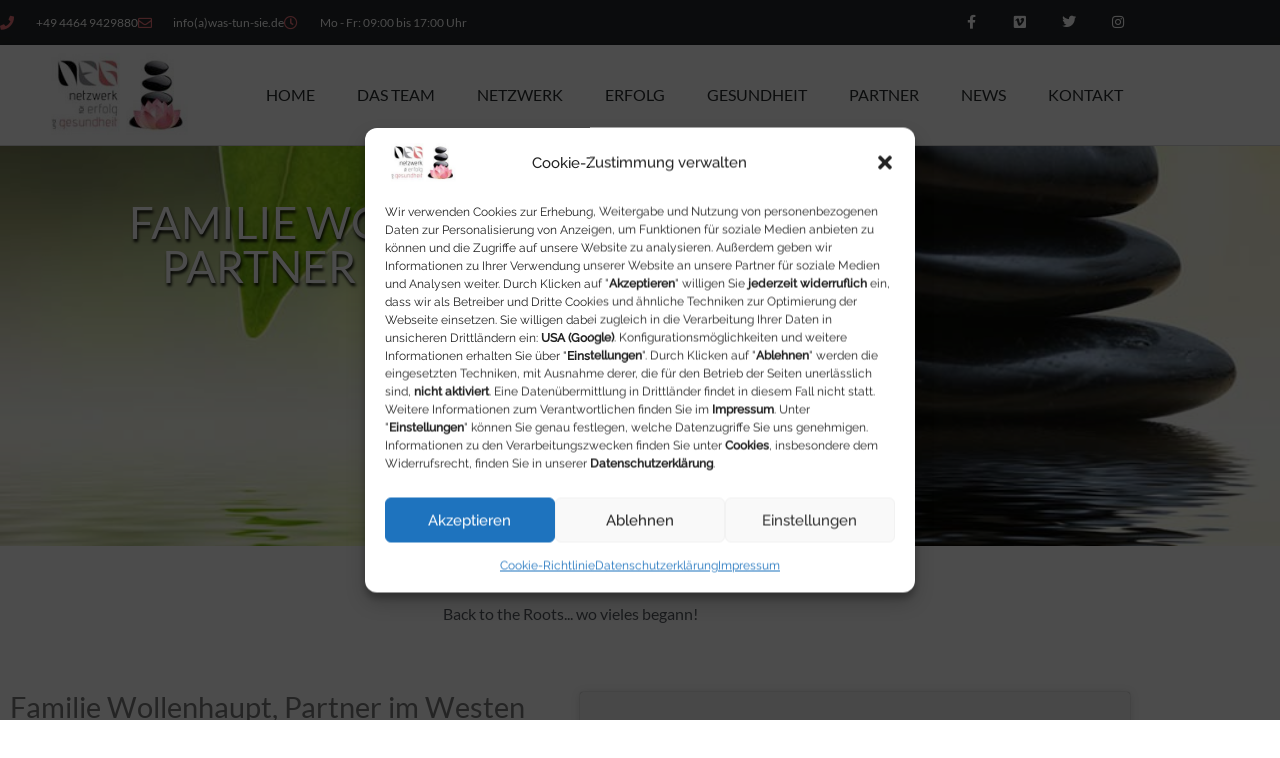

--- FILE ---
content_type: text/css
request_url: https://www.neg.team/wp-content/cache/autoptimize/css/autoptimize_single_56039aadb2611870c5c0fadd38591aca.css?v=1684321347
body_size: 485
content:
@font-face{font-family:'Raleway';font-style:normal;font-weight:300;font-display:fallback;src:url(https://www.neg.team/wp-content/uploads/fonts/ca2aa43c6aa77ca4c8e243226b523b95/raleway-cyrillic-ext-v28-normal-300.woff2?c=1684321347) format('woff2');unicode-range:U+0460-052F,U+1C80-1C88,U+20B4,U+2DE0-2DFF,U+A640-A69F,U+FE2E-FE2F}@font-face{font-family:'Raleway';font-style:normal;font-weight:300;font-display:fallback;src:url(https://www.neg.team/wp-content/uploads/fonts/ca2aa43c6aa77ca4c8e243226b523b95/raleway-cyrillic-v28-normal-300.woff2?c=1684321347) format('woff2');unicode-range:U+0301,U+0400-045F,U+0490-0491,U+04B0-04B1,U+2116}@font-face{font-family:'Raleway';font-style:normal;font-weight:300;font-display:fallback;src:url(https://www.neg.team/wp-content/uploads/fonts/ca2aa43c6aa77ca4c8e243226b523b95/raleway--v28-normal-300.woff2?c=1684321347) format('woff2');unicode-range:U+0102-0103,U+0110-0111,U+0128-0129,U+0168-0169,U+01A0-01A1,U+01AF-01B0,U+0300-0301,U+0303-0304,U+0308-0309,U+0323,U+0329,U+1EA0-1EF9,U+20AB}@font-face{font-family:'Raleway';font-style:normal;font-weight:300;font-display:fallback;src:url(https://www.neg.team/wp-content/uploads/fonts/ca2aa43c6aa77ca4c8e243226b523b95/raleway--v28-normal-300.woff2?c=1684321347) format('woff2');unicode-range:U+0100-02AF,U+0304,U+0308,U+0329,U+1E00-1E9F,U+1EF2-1EFF,U+2020,U+20A0-20AB,U+20AD-20CF,U+2113,U+2C60-2C7F,U+A720-A7FF}@font-face{font-family:'Raleway';font-style:normal;font-weight:300;font-display:fallback;src:url(https://www.neg.team/wp-content/uploads/fonts/ca2aa43c6aa77ca4c8e243226b523b95/raleway--v28-normal-300.woff2?c=1684321347) format('woff2');unicode-range:U+0000-00FF,U+0131,U+0152-0153,U+02BB-02BC,U+02C6,U+02DA,U+02DC,U+0304,U+0308,U+0329,U+2000-206F,U+2074,U+20AC,U+2122,U+2191,U+2193,U+2212,U+2215,U+FEFF,U+FFFD}@font-face{font-family:'Raleway';font-style:normal;font-weight:400;font-display:fallback;src:url(https://www.neg.team/wp-content/uploads/fonts/ca2aa43c6aa77ca4c8e243226b523b95/raleway-cyrillic-ext-v28-normal-300.woff2?c=1684321347) format('woff2');unicode-range:U+0460-052F,U+1C80-1C88,U+20B4,U+2DE0-2DFF,U+A640-A69F,U+FE2E-FE2F}@font-face{font-family:'Raleway';font-style:normal;font-weight:400;font-display:fallback;src:url(https://www.neg.team/wp-content/uploads/fonts/ca2aa43c6aa77ca4c8e243226b523b95/raleway-cyrillic-v28-normal-300.woff2?c=1684321347) format('woff2');unicode-range:U+0301,U+0400-045F,U+0490-0491,U+04B0-04B1,U+2116}@font-face{font-family:'Raleway';font-style:normal;font-weight:400;font-display:fallback;src:url(https://www.neg.team/wp-content/uploads/fonts/ca2aa43c6aa77ca4c8e243226b523b95/raleway--v28-normal-300.woff2?c=1684321347) format('woff2');unicode-range:U+0102-0103,U+0110-0111,U+0128-0129,U+0168-0169,U+01A0-01A1,U+01AF-01B0,U+0300-0301,U+0303-0304,U+0308-0309,U+0323,U+0329,U+1EA0-1EF9,U+20AB}@font-face{font-family:'Raleway';font-style:normal;font-weight:400;font-display:fallback;src:url(https://www.neg.team/wp-content/uploads/fonts/ca2aa43c6aa77ca4c8e243226b523b95/raleway--v28-normal-300.woff2?c=1684321347) format('woff2');unicode-range:U+0100-02AF,U+0304,U+0308,U+0329,U+1E00-1E9F,U+1EF2-1EFF,U+2020,U+20A0-20AB,U+20AD-20CF,U+2113,U+2C60-2C7F,U+A720-A7FF}@font-face{font-family:'Raleway';font-style:normal;font-weight:400;font-display:fallback;src:url(https://www.neg.team/wp-content/uploads/fonts/ca2aa43c6aa77ca4c8e243226b523b95/raleway--v28-normal-300.woff2?c=1684321347) format('woff2');unicode-range:U+0000-00FF,U+0131,U+0152-0153,U+02BB-02BC,U+02C6,U+02DA,U+02DC,U+0304,U+0308,U+0329,U+2000-206F,U+2074,U+20AC,U+2122,U+2191,U+2193,U+2212,U+2215,U+FEFF,U+FFFD}@font-face{font-family:'Raleway';font-style:normal;font-weight:500;font-display:fallback;src:url(https://www.neg.team/wp-content/uploads/fonts/ca2aa43c6aa77ca4c8e243226b523b95/raleway-cyrillic-ext-v28-normal-300.woff2?c=1684321347) format('woff2');unicode-range:U+0460-052F,U+1C80-1C88,U+20B4,U+2DE0-2DFF,U+A640-A69F,U+FE2E-FE2F}@font-face{font-family:'Raleway';font-style:normal;font-weight:500;font-display:fallback;src:url(https://www.neg.team/wp-content/uploads/fonts/ca2aa43c6aa77ca4c8e243226b523b95/raleway-cyrillic-v28-normal-300.woff2?c=1684321347) format('woff2');unicode-range:U+0301,U+0400-045F,U+0490-0491,U+04B0-04B1,U+2116}@font-face{font-family:'Raleway';font-style:normal;font-weight:500;font-display:fallback;src:url(https://www.neg.team/wp-content/uploads/fonts/ca2aa43c6aa77ca4c8e243226b523b95/raleway--v28-normal-300.woff2?c=1684321347) format('woff2');unicode-range:U+0102-0103,U+0110-0111,U+0128-0129,U+0168-0169,U+01A0-01A1,U+01AF-01B0,U+0300-0301,U+0303-0304,U+0308-0309,U+0323,U+0329,U+1EA0-1EF9,U+20AB}@font-face{font-family:'Raleway';font-style:normal;font-weight:500;font-display:fallback;src:url(https://www.neg.team/wp-content/uploads/fonts/ca2aa43c6aa77ca4c8e243226b523b95/raleway--v28-normal-300.woff2?c=1684321347) format('woff2');unicode-range:U+0100-02AF,U+0304,U+0308,U+0329,U+1E00-1E9F,U+1EF2-1EFF,U+2020,U+20A0-20AB,U+20AD-20CF,U+2113,U+2C60-2C7F,U+A720-A7FF}@font-face{font-family:'Raleway';font-style:normal;font-weight:500;font-display:fallback;src:url(https://www.neg.team/wp-content/uploads/fonts/ca2aa43c6aa77ca4c8e243226b523b95/raleway--v28-normal-300.woff2?c=1684321347) format('woff2');unicode-range:U+0000-00FF,U+0131,U+0152-0153,U+02BB-02BC,U+02C6,U+02DA,U+02DC,U+0304,U+0308,U+0329,U+2000-206F,U+2074,U+20AC,U+2122,U+2191,U+2193,U+2212,U+2215,U+FEFF,U+FFFD}

--- FILE ---
content_type: text/css
request_url: https://www.neg.team/wp-content/cache/autoptimize/css/autoptimize_single_cd3615b07cd124dbcf140376b4cb07af.css?ver=1769313977
body_size: 1439
content:
.elementor-978 .elementor-element.elementor-element-3dd8e3f:not(.elementor-motion-effects-element-type-background),.elementor-978 .elementor-element.elementor-element-3dd8e3f>.elementor-motion-effects-container>.elementor-motion-effects-layer{background-color:rgba(255,255,255,0);background-image:url("https://www.neg.team/wp-content/uploads/2019/11/neg_slide1.jpg");background-position:bottom center;background-repeat:no-repeat;background-size:cover}.elementor-978 .elementor-element.elementor-element-3dd8e3f>.elementor-background-overlay{background-color:#fff;opacity:.5;transition:background .3s,border-radius .3s,opacity .3s}.elementor-978 .elementor-element.elementor-element-3dd8e3f>.elementor-container{max-width:766px;min-height:400px}.elementor-978 .elementor-element.elementor-element-3dd8e3f{transition:background .3s,border .3s,border-radius .3s,box-shadow .3s;margin-top:0;margin-bottom:0;padding:0}.elementor-widget-heading .elementor-heading-title{font-family:var(--e-global-typography-primary-font-family),Raleway;font-weight:var(--e-global-typography-primary-font-weight);color:var(--e-global-color-primary)}.elementor-978 .elementor-element.elementor-element-75d2df2>.elementor-widget-container{padding:54px}.elementor-978 .elementor-element.elementor-element-75d2df2{text-align:center}.elementor-978 .elementor-element.elementor-element-75d2df2 .elementor-heading-title{font-family:"Lato",Raleway;font-size:44px;font-weight:500;text-transform:uppercase;text-shadow:1px 3px 3px rgba(0,0,0,.92);color:#fff}.elementor-978 .elementor-element.elementor-element-577fb95d{margin-top:50px;margin-bottom:0}.elementor-978 .elementor-element.elementor-element-57f00b6{text-align:center}.elementor-978 .elementor-element.elementor-element-57f00b6 .elementor-heading-title{font-family:"Lato",Raleway;font-weight:500;color:#54595f}.elementor-978 .elementor-element.elementor-element-1b71d292{margin-top:50px;margin-bottom:50px}.elementor-978 .elementor-element.elementor-element-72240ff8 .elementor-heading-title{font-family:"Lato",Raleway;font-size:29px;font-weight:500;color:#7a7a7a}.elementor-widget-text-editor{font-family:var(--e-global-typography-text-font-family),Raleway;font-weight:var(--e-global-typography-text-font-weight);color:var(--e-global-color-text)}.elementor-widget-text-editor.elementor-drop-cap-view-stacked .elementor-drop-cap{background-color:var(--e-global-color-primary)}.elementor-widget-text-editor.elementor-drop-cap-view-framed .elementor-drop-cap,.elementor-widget-text-editor.elementor-drop-cap-view-default .elementor-drop-cap{color:var(--e-global-color-primary);border-color:var(--e-global-color-primary)}.elementor-978 .elementor-element.elementor-element-4a3b1ba6{text-align:justify}.elementor-widget-icon-list .elementor-icon-list-item:not(:last-child):after{border-color:var(--e-global-color-text)}.elementor-widget-icon-list .elementor-icon-list-icon i{color:var(--e-global-color-primary)}.elementor-widget-icon-list .elementor-icon-list-icon svg{fill:var(--e-global-color-primary)}.elementor-widget-icon-list .elementor-icon-list-item>.elementor-icon-list-text,.elementor-widget-icon-list .elementor-icon-list-item>a{font-family:var(--e-global-typography-text-font-family),Raleway;font-weight:var(--e-global-typography-text-font-weight)}.elementor-widget-icon-list .elementor-icon-list-text{color:var(--e-global-color-secondary)}.elementor-978 .elementor-element.elementor-element-6314f87c>.elementor-widget-container{background-color:#fff;padding:20px;border-style:solid;border-color:#7a7a7a;border-radius:1px;box-shadow:0px 0px 10px 0px rgba(0,0,0,.5)}.elementor-978 .elementor-element.elementor-element-6314f87c .elementor-icon-list-items:not(.elementor-inline-items) .elementor-icon-list-item:not(:last-child){padding-block-end:calc(6px/2)}.elementor-978 .elementor-element.elementor-element-6314f87c .elementor-icon-list-items:not(.elementor-inline-items) .elementor-icon-list-item:not(:first-child){margin-block-start:calc(6px/2)}.elementor-978 .elementor-element.elementor-element-6314f87c .elementor-icon-list-items.elementor-inline-items .elementor-icon-list-item{margin-inline:calc(6px/2)}.elementor-978 .elementor-element.elementor-element-6314f87c .elementor-icon-list-items.elementor-inline-items{margin-inline:calc(-6px/2)}.elementor-978 .elementor-element.elementor-element-6314f87c .elementor-icon-list-items.elementor-inline-items .elementor-icon-list-item:after{inset-inline-end:calc(-6px/2)}.elementor-978 .elementor-element.elementor-element-6314f87c .elementor-icon-list-item:not(:last-child):after{content:"";border-color:#ddd}.elementor-978 .elementor-element.elementor-element-6314f87c .elementor-icon-list-items:not(.elementor-inline-items) .elementor-icon-list-item:not(:last-child):after{border-block-start-style:solid;border-block-start-width:1px}.elementor-978 .elementor-element.elementor-element-6314f87c .elementor-icon-list-items.elementor-inline-items .elementor-icon-list-item:not(:last-child):after{border-inline-start-style:solid}.elementor-978 .elementor-element.elementor-element-6314f87c .elementor-inline-items .elementor-icon-list-item:not(:last-child):after{border-inline-start-width:1px}.elementor-978 .elementor-element.elementor-element-6314f87c .elementor-icon-list-icon i{color:#54595f;transition:color .3s}.elementor-978 .elementor-element.elementor-element-6314f87c .elementor-icon-list-icon svg{fill:#54595f;transition:fill .3s}.elementor-978 .elementor-element.elementor-element-6314f87c .elementor-icon-list-item:hover .elementor-icon-list-icon i{color:#23a455}.elementor-978 .elementor-element.elementor-element-6314f87c .elementor-icon-list-item:hover .elementor-icon-list-icon svg{fill:#23a455}.elementor-978 .elementor-element.elementor-element-6314f87c{--e-icon-list-icon-size:16px;--icon-vertical-offset:0px}.elementor-978 .elementor-element.elementor-element-6314f87c .elementor-icon-list-item>.elementor-icon-list-text,.elementor-978 .elementor-element.elementor-element-6314f87c .elementor-icon-list-item>a{font-family:"Lato",Raleway;font-size:15px}.elementor-978 .elementor-element.elementor-element-6314f87c .elementor-icon-list-text{color:#7a7a7a;transition:color .3s}.elementor-978 .elementor-element.elementor-element-6314f87c .elementor-icon-list-item:hover .elementor-icon-list-text{color:#23a455}.elementor-978 .elementor-element.elementor-element-d835cbb .elementor-wrapper{--video-aspect-ratio:1.77777}.elementor-978 .elementor-element.elementor-element-2f696772{text-align:justify}.elementor-978 .elementor-element.elementor-element-5a362e50 iframe{height:329px}.elementor-978 .elementor-element.elementor-element-169fb081>.elementor-container>.elementor-column>.elementor-widget-wrap{align-content:center;align-items:center}.elementor-978 .elementor-element.elementor-element-169fb081:not(.elementor-motion-effects-element-type-background),.elementor-978 .elementor-element.elementor-element-169fb081>.elementor-motion-effects-container>.elementor-motion-effects-layer{background-color:#7a7a7a;background-image:url("https://www.neg.team/wp-content/uploads/2019/11/neg_slide6.jpg");background-position:top right;background-repeat:no-repeat;background-size:cover}.elementor-978 .elementor-element.elementor-element-169fb081>.elementor-background-overlay{background-color:rgba(122,122,122,.76);opacity:.5;transition:background .3s,border-radius .3s,opacity .3s}.elementor-978 .elementor-element.elementor-element-169fb081{transition:background .3s,border .3s,border-radius .3s,box-shadow .3s;padding:80px 0}.elementor-978 .elementor-element.elementor-element-479fce34{text-align:center}.elementor-978 .elementor-element.elementor-element-479fce34 .elementor-heading-title{font-family:"Lato",Raleway;font-size:34px;font-weight:500;color:#fff}.elementor-widget-button .elementor-button{background-color:var(--e-global-color-accent);font-family:var(--e-global-typography-accent-font-family),Raleway;font-weight:var(--e-global-typography-accent-font-weight)}.elementor-978 .elementor-element.elementor-element-63abd3ee .elementor-button{background-color:#fff;font-size:14px;font-weight:600;text-transform:uppercase;fill:#000;color:#000;border-radius:0;padding:15px 45px}.elementor-978 .elementor-element.elementor-element-63abd3ee .elementor-button:hover,.elementor-978 .elementor-element.elementor-element-63abd3ee .elementor-button:focus{background-color:#00ce1b;color:#fff}.elementor-978 .elementor-element.elementor-element-63abd3ee>.elementor-widget-container{padding:14px 0 0}.elementor-978 .elementor-element.elementor-element-63abd3ee .elementor-button:hover svg,.elementor-978 .elementor-element.elementor-element-63abd3ee .elementor-button:focus svg{fill:#fff}@media(max-width:1024px){.elementor-978 .elementor-element.elementor-element-3dd8e3f:not(.elementor-motion-effects-element-type-background),.elementor-978 .elementor-element.elementor-element-3dd8e3f>.elementor-motion-effects-container>.elementor-motion-effects-layer{background-position:center center}.elementor-978 .elementor-element.elementor-element-72240ff8{text-align:center}.elementor-978 .elementor-element.elementor-element-72240ff8 .elementor-heading-title{font-size:27px}.elementor-978 .elementor-element.elementor-element-169fb081{padding:100px 25px}}@media(max-width:767px){.elementor-978 .elementor-element.elementor-element-3dd8e3f>.elementor-container{min-height:301px}.elementor-978 .elementor-element.elementor-element-3dd8e3f:not(.elementor-motion-effects-element-type-background),.elementor-978 .elementor-element.elementor-element-3dd8e3f>.elementor-motion-effects-container>.elementor-motion-effects-layer{background-size:962px auto}.elementor-978 .elementor-element.elementor-element-75d2df2 .elementor-heading-title{font-size:26px}.elementor-978 .elementor-element.elementor-element-72240ff8 .elementor-heading-title{font-size:24px}.elementor-978 .elementor-element.elementor-element-6314f87c>.elementor-widget-container{border-width:1px}.elementor-978 .elementor-element.elementor-element-169fb081{padding:50px 20px}.elementor-978 .elementor-element.elementor-element-479fce34 .elementor-heading-title{font-size:26px}}@media(max-width:1024px) and (min-width:768px){.elementor-978 .elementor-element.elementor-element-357e9804{width:100%}.elementor-978 .elementor-element.elementor-element-56b9f5ee{width:100%}}@media(min-width:1025px){.elementor-978 .elementor-element.elementor-element-169fb081:not(.elementor-motion-effects-element-type-background),.elementor-978 .elementor-element.elementor-element-169fb081>.elementor-motion-effects-container>.elementor-motion-effects-layer{background-attachment:fixed}}

--- FILE ---
content_type: text/css
request_url: https://www.neg.team/wp-content/cache/autoptimize/css/autoptimize_single_118caa8eeb9e3d273543b6b5d8bc9553.css?ver=1769299829
body_size: 1670
content:
.elementor-1027 .elementor-element.elementor-element-10e77991>.elementor-container>.elementor-column>.elementor-widget-wrap{align-content:center;align-items:center}.elementor-1027 .elementor-element.elementor-element-10e77991:not(.elementor-motion-effects-element-type-background),.elementor-1027 .elementor-element.elementor-element-10e77991>.elementor-motion-effects-container>.elementor-motion-effects-layer{background-color:#262a2b}.elementor-1027 .elementor-element.elementor-element-10e77991>.elementor-container{min-height:45px}.elementor-1027 .elementor-element.elementor-element-10e77991{transition:background .3s,border .3s,border-radius .3s,box-shadow .3s}.elementor-1027 .elementor-element.elementor-element-10e77991>.elementor-background-overlay{transition:background .3s,border-radius .3s,opacity .3s}.elementor-widget-icon-list .elementor-icon-list-item:not(:last-child):after{border-color:var(--e-global-color-text)}.elementor-widget-icon-list .elementor-icon-list-icon i{color:var(--e-global-color-primary)}.elementor-widget-icon-list .elementor-icon-list-icon svg{fill:var(--e-global-color-primary)}.elementor-widget-icon-list .elementor-icon-list-item>.elementor-icon-list-text,.elementor-widget-icon-list .elementor-icon-list-item>a{font-family:var(--e-global-typography-text-font-family),Raleway;font-weight:var(--e-global-typography-text-font-weight)}.elementor-widget-icon-list .elementor-icon-list-text{color:var(--e-global-color-secondary)}.elementor-1027 .elementor-element.elementor-element-6dd559de .elementor-icon-list-items:not(.elementor-inline-items) .elementor-icon-list-item:not(:last-child){padding-block-end:calc(28px/2)}.elementor-1027 .elementor-element.elementor-element-6dd559de .elementor-icon-list-items:not(.elementor-inline-items) .elementor-icon-list-item:not(:first-child){margin-block-start:calc(28px/2)}.elementor-1027 .elementor-element.elementor-element-6dd559de .elementor-icon-list-items.elementor-inline-items .elementor-icon-list-item{margin-inline:calc(28px/2)}.elementor-1027 .elementor-element.elementor-element-6dd559de .elementor-icon-list-items.elementor-inline-items{margin-inline:calc(-28px/2)}.elementor-1027 .elementor-element.elementor-element-6dd559de .elementor-icon-list-items.elementor-inline-items .elementor-icon-list-item:after{inset-inline-end:calc(-28px/2)}.elementor-1027 .elementor-element.elementor-element-6dd559de .elementor-icon-list-icon i{color:#ec7179;transition:color .3s}.elementor-1027 .elementor-element.elementor-element-6dd559de .elementor-icon-list-icon svg{fill:#ec7179;transition:fill .3s}.elementor-1027 .elementor-element.elementor-element-6dd559de{--e-icon-list-icon-size:14px;--icon-vertical-offset:0px}.elementor-1027 .elementor-element.elementor-element-6dd559de .elementor-icon-list-icon{padding-inline-end:13px}.elementor-1027 .elementor-element.elementor-element-6dd559de .elementor-icon-list-item>.elementor-icon-list-text,.elementor-1027 .elementor-element.elementor-element-6dd559de .elementor-icon-list-item>a{font-size:12px}.elementor-1027 .elementor-element.elementor-element-6dd559de .elementor-icon-list-text{color:#fff;transition:color .3s}.elementor-1027 .elementor-element.elementor-element-45df9c68{--grid-template-columns:repeat(0,auto);--icon-size:14px;--grid-column-gap:0px;--grid-row-gap:0px}.elementor-1027 .elementor-element.elementor-element-45df9c68 .elementor-widget-container{text-align:right}.elementor-1027 .elementor-element.elementor-element-45df9c68 .elementor-social-icon{background-color:rgba(0,0,0,0);--icon-padding:1.1em}.elementor-1027 .elementor-element.elementor-element-45df9c68 .elementor-social-icon i{color:#fff}.elementor-1027 .elementor-element.elementor-element-45df9c68 .elementor-social-icon svg{fill:#fff}.elementor-1027 .elementor-element.elementor-element-45df9c68 .elementor-social-icon:hover{background-color:#ec7179}.elementor-1027 .elementor-element.elementor-element-6eb67513>.elementor-container>.elementor-column>.elementor-widget-wrap{align-content:center;align-items:center}.elementor-1027 .elementor-element.elementor-element-6eb67513:not(.elementor-motion-effects-element-type-background),.elementor-1027 .elementor-element.elementor-element-6eb67513>.elementor-motion-effects-container>.elementor-motion-effects-layer{background-color:#fff}.elementor-1027 .elementor-element.elementor-element-6eb67513>.elementor-container{min-height:0px}.elementor-1027 .elementor-element.elementor-element-6eb67513{border-style:solid;border-width:0 0 1px;border-color:#d8d8d8;box-shadow:0px 2px 7px 0px rgba(0,0,0,.52);transition:background .3s,border .3s,border-radius .3s,box-shadow .3s;margin-top:0;margin-bottom:0;padding:0}.elementor-1027 .elementor-element.elementor-element-6eb67513>.elementor-background-overlay{transition:background .3s,border-radius .3s,opacity .3s}.elementor-1027 .elementor-element.elementor-element-337a1881>.elementor-element-populated{margin:0;--e-column-margin-right:0px;--e-column-margin-left:0px}.elementor-widget-theme-site-logo .widget-image-caption{color:var(--e-global-color-text);font-family:var(--e-global-typography-text-font-family),Raleway;font-weight:var(--e-global-typography-text-font-weight)}.elementor-1027 .elementor-element.elementor-element-77049957 img{width:153px}.elementor-bc-flex-widget .elementor-1027 .elementor-element.elementor-element-47093ae1.elementor-column .elementor-widget-wrap{align-items:flex-end}.elementor-1027 .elementor-element.elementor-element-47093ae1.elementor-column.elementor-element[data-element_type="column"]>.elementor-widget-wrap.elementor-element-populated{align-content:flex-end;align-items:flex-end}.elementor-widget-nav-menu .elementor-nav-menu .elementor-item{font-family:var(--e-global-typography-primary-font-family),Raleway;font-weight:var(--e-global-typography-primary-font-weight)}.elementor-widget-nav-menu .elementor-nav-menu--main .elementor-item{color:var(--e-global-color-text);fill:var(--e-global-color-text)}.elementor-widget-nav-menu .elementor-nav-menu--main .elementor-item:hover,.elementor-widget-nav-menu .elementor-nav-menu--main .elementor-item.elementor-item-active,.elementor-widget-nav-menu .elementor-nav-menu--main .elementor-item.highlighted,.elementor-widget-nav-menu .elementor-nav-menu--main .elementor-item:focus{color:var(--e-global-color-accent);fill:var(--e-global-color-accent)}.elementor-widget-nav-menu .elementor-nav-menu--main:not(.e--pointer-framed) .elementor-item:before,.elementor-widget-nav-menu .elementor-nav-menu--main:not(.e--pointer-framed) .elementor-item:after{background-color:var(--e-global-color-accent)}.elementor-widget-nav-menu .e--pointer-framed .elementor-item:before,.elementor-widget-nav-menu .e--pointer-framed .elementor-item:after{border-color:var(--e-global-color-accent)}.elementor-widget-nav-menu{--e-nav-menu-divider-color:var(--e-global-color-text)}.elementor-widget-nav-menu .elementor-nav-menu--dropdown .elementor-item,.elementor-widget-nav-menu .elementor-nav-menu--dropdown .elementor-sub-item{font-family:var(--e-global-typography-accent-font-family),Raleway;font-weight:var(--e-global-typography-accent-font-weight)}.elementor-1027 .elementor-element.elementor-element-77d37ea0 .elementor-menu-toggle{margin-left:auto;background-color:rgba(0,0,0,0)}.elementor-1027 .elementor-element.elementor-element-77d37ea0 .elementor-nav-menu .elementor-item{font-family:"Lato",Raleway;font-size:16px;font-weight:500;text-transform:uppercase}.elementor-1027 .elementor-element.elementor-element-77d37ea0 .elementor-nav-menu--main .elementor-item{color:#262a2b;fill:#262a2b;padding-left:17px;padding-right:17px;padding-top:40px;padding-bottom:40px}.elementor-1027 .elementor-element.elementor-element-77d37ea0 .elementor-nav-menu--main:not(.e--pointer-framed) .elementor-item:before,.elementor-1027 .elementor-element.elementor-element-77d37ea0 .elementor-nav-menu--main:not(.e--pointer-framed) .elementor-item:after{background-color:#7a7a7a}.elementor-1027 .elementor-element.elementor-element-77d37ea0 .e--pointer-framed .elementor-item:before,.elementor-1027 .elementor-element.elementor-element-77d37ea0 .e--pointer-framed .elementor-item:after{border-color:#7a7a7a}.elementor-1027 .elementor-element.elementor-element-77d37ea0 .elementor-nav-menu--main:not(.e--pointer-framed) .elementor-item.elementor-item-active:before,.elementor-1027 .elementor-element.elementor-element-77d37ea0 .elementor-nav-menu--main:not(.e--pointer-framed) .elementor-item.elementor-item-active:after{background-color:#ec7179}.elementor-1027 .elementor-element.elementor-element-77d37ea0 .e--pointer-framed .elementor-item.elementor-item-active:before,.elementor-1027 .elementor-element.elementor-element-77d37ea0 .e--pointer-framed .elementor-item.elementor-item-active:after{border-color:#ec7179}.elementor-1027 .elementor-element.elementor-element-77d37ea0 .e--pointer-framed .elementor-item:before{border-width:5px}.elementor-1027 .elementor-element.elementor-element-77d37ea0 .e--pointer-framed.e--animation-draw .elementor-item:before{border-width:0 0 5px 5px}.elementor-1027 .elementor-element.elementor-element-77d37ea0 .e--pointer-framed.e--animation-draw .elementor-item:after{border-width:5px 5px 0 0}.elementor-1027 .elementor-element.elementor-element-77d37ea0 .e--pointer-framed.e--animation-corners .elementor-item:before{border-width:5px 0 0 5px}.elementor-1027 .elementor-element.elementor-element-77d37ea0 .e--pointer-framed.e--animation-corners .elementor-item:after{border-width:0 5px 5px 0}.elementor-1027 .elementor-element.elementor-element-77d37ea0 .e--pointer-underline .elementor-item:after,.elementor-1027 .elementor-element.elementor-element-77d37ea0 .e--pointer-overline .elementor-item:before,.elementor-1027 .elementor-element.elementor-element-77d37ea0 .e--pointer-double-line .elementor-item:before,.elementor-1027 .elementor-element.elementor-element-77d37ea0 .e--pointer-double-line .elementor-item:after{height:5px}.elementor-1027 .elementor-element.elementor-element-77d37ea0{--e-nav-menu-horizontal-menu-item-margin:calc( 8px / 2 )}.elementor-1027 .elementor-element.elementor-element-77d37ea0 .elementor-nav-menu--main:not(.elementor-nav-menu--layout-horizontal) .elementor-nav-menu>li:not(:last-child){margin-bottom:8px}.elementor-1027 .elementor-element.elementor-element-77d37ea0 .elementor-nav-menu--dropdown{background-color:#f9f9f9}.elementor-1027 .elementor-element.elementor-element-77d37ea0 .elementor-nav-menu--dropdown a:hover,.elementor-1027 .elementor-element.elementor-element-77d37ea0 .elementor-nav-menu--dropdown a:focus,.elementor-1027 .elementor-element.elementor-element-77d37ea0 .elementor-nav-menu--dropdown a.elementor-item-active,.elementor-1027 .elementor-element.elementor-element-77d37ea0 .elementor-nav-menu--dropdown a.highlighted{background-color:#7a7a7a}.elementor-theme-builder-content-area{height:400px}.elementor-location-header:before,.elementor-location-footer:before{content:"";display:table;clear:both}@media(min-width:768px){.elementor-1027 .elementor-element.elementor-element-337a1881{width:20%}.elementor-1027 .elementor-element.elementor-element-47093ae1{width:80%}}@media(max-width:1024px){.elementor-1027 .elementor-element.elementor-element-10e77991{padding:10px 20px}.elementor-1027 .elementor-element.elementor-element-45df9c68 .elementor-social-icon{--icon-padding:.9em}.elementor-1027 .elementor-element.elementor-element-6eb67513{padding:40px 20px}.elementor-1027 .elementor-element.elementor-element-77d37ea0 .elementor-nav-menu--main .elementor-item{padding-top:0;padding-bottom:0}.elementor-1027 .elementor-element.elementor-element-77d37ea0 .elementor-nav-menu--main>.elementor-nav-menu>li>.elementor-nav-menu--dropdown,.elementor-1027 .elementor-element.elementor-element-77d37ea0 .elementor-nav-menu__container.elementor-nav-menu--dropdown{margin-top:2px !important}}@media(max-width:767px){.elementor-1027 .elementor-element.elementor-element-10e77991{padding:10px 20px}.elementor-1027 .elementor-element.elementor-element-6dd559de .elementor-icon-list-items:not(.elementor-inline-items) .elementor-icon-list-item:not(:last-child){padding-block-end:calc(20px/2)}.elementor-1027 .elementor-element.elementor-element-6dd559de .elementor-icon-list-items:not(.elementor-inline-items) .elementor-icon-list-item:not(:first-child){margin-block-start:calc(20px/2)}.elementor-1027 .elementor-element.elementor-element-6dd559de .elementor-icon-list-items.elementor-inline-items .elementor-icon-list-item{margin-inline:calc(20px/2)}.elementor-1027 .elementor-element.elementor-element-6dd559de .elementor-icon-list-items.elementor-inline-items{margin-inline:calc(-20px/2)}.elementor-1027 .elementor-element.elementor-element-6dd559de .elementor-icon-list-items.elementor-inline-items .elementor-icon-list-item:after{inset-inline-end:calc(-20px/2)}.elementor-1027 .elementor-element.elementor-element-6dd559de .elementor-icon-list-item>.elementor-icon-list-text,.elementor-1027 .elementor-element.elementor-element-6dd559de .elementor-icon-list-item>a{line-height:1.9em}.elementor-1027 .elementor-element.elementor-element-9f9721a>.elementor-element-populated{margin:0;--e-column-margin-right:0px;--e-column-margin-left:0px}.elementor-1027 .elementor-element.elementor-element-45df9c68 .elementor-widget-container{text-align:center}.elementor-1027 .elementor-element.elementor-element-6eb67513{padding:30px 20px}.elementor-1027 .elementor-element.elementor-element-337a1881{width:70%}.elementor-1027 .elementor-element.elementor-element-77049957{text-align:start}.elementor-1027 .elementor-element.elementor-element-77049957 img{width:128px}.elementor-1027 .elementor-element.elementor-element-47093ae1{width:30%}.elementor-1027 .elementor-element.elementor-element-77d37ea0 .elementor-nav-menu--main>.elementor-nav-menu>li>.elementor-nav-menu--dropdown,.elementor-1027 .elementor-element.elementor-element-77d37ea0 .elementor-nav-menu__container.elementor-nav-menu--dropdown{margin-top:44px !important}}@media(max-width:1024px) and (min-width:768px){.elementor-1027 .elementor-element.elementor-element-6d10207{width:70%}.elementor-1027 .elementor-element.elementor-element-9f9721a{width:30%}}